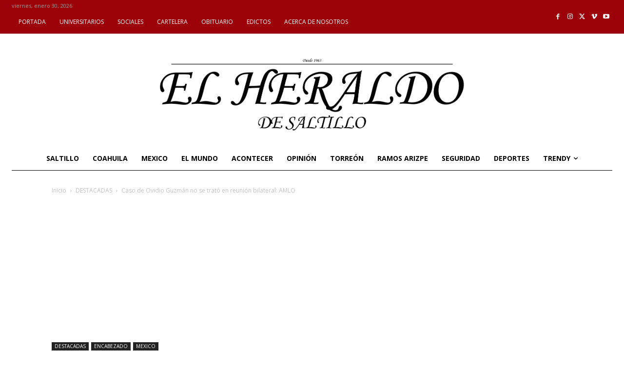

--- FILE ---
content_type: text/html; charset=utf-8
request_url: https://www.google.com/recaptcha/api2/aframe
body_size: 266
content:
<!DOCTYPE HTML><html><head><meta http-equiv="content-type" content="text/html; charset=UTF-8"></head><body><script nonce="61Mo30iIA-wBbbj-_JlQaQ">/** Anti-fraud and anti-abuse applications only. See google.com/recaptcha */ try{var clients={'sodar':'https://pagead2.googlesyndication.com/pagead/sodar?'};window.addEventListener("message",function(a){try{if(a.source===window.parent){var b=JSON.parse(a.data);var c=clients[b['id']];if(c){var d=document.createElement('img');d.src=c+b['params']+'&rc='+(localStorage.getItem("rc::a")?sessionStorage.getItem("rc::b"):"");window.document.body.appendChild(d);sessionStorage.setItem("rc::e",parseInt(sessionStorage.getItem("rc::e")||0)+1);localStorage.setItem("rc::h",'1769808384086');}}}catch(b){}});window.parent.postMessage("_grecaptcha_ready", "*");}catch(b){}</script></body></html>